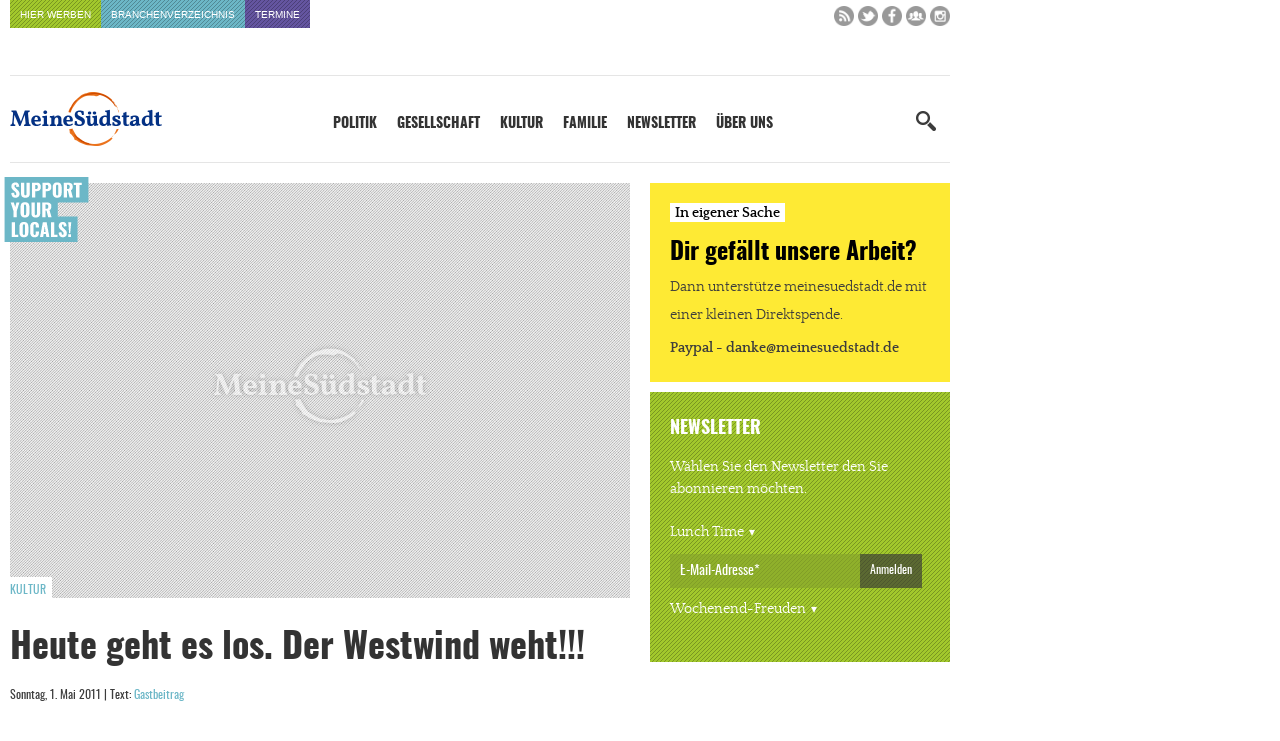

--- FILE ---
content_type: text/html; charset=utf-8
request_url: https://www.google.com/recaptcha/api2/anchor?ar=1&k=6Le0lU0UAAAAAIYMYiOukVCdQe1zj_2n3yw5LuDh&co=aHR0cHM6Ly93d3cubWVpbmVzdWVkc3RhZHQuZGU6NDQz&hl=en&v=PoyoqOPhxBO7pBk68S4YbpHZ&size=normal&anchor-ms=20000&execute-ms=30000&cb=bu6emw3jvu17
body_size: 49339
content:
<!DOCTYPE HTML><html dir="ltr" lang="en"><head><meta http-equiv="Content-Type" content="text/html; charset=UTF-8">
<meta http-equiv="X-UA-Compatible" content="IE=edge">
<title>reCAPTCHA</title>
<style type="text/css">
/* cyrillic-ext */
@font-face {
  font-family: 'Roboto';
  font-style: normal;
  font-weight: 400;
  font-stretch: 100%;
  src: url(//fonts.gstatic.com/s/roboto/v48/KFO7CnqEu92Fr1ME7kSn66aGLdTylUAMa3GUBHMdazTgWw.woff2) format('woff2');
  unicode-range: U+0460-052F, U+1C80-1C8A, U+20B4, U+2DE0-2DFF, U+A640-A69F, U+FE2E-FE2F;
}
/* cyrillic */
@font-face {
  font-family: 'Roboto';
  font-style: normal;
  font-weight: 400;
  font-stretch: 100%;
  src: url(//fonts.gstatic.com/s/roboto/v48/KFO7CnqEu92Fr1ME7kSn66aGLdTylUAMa3iUBHMdazTgWw.woff2) format('woff2');
  unicode-range: U+0301, U+0400-045F, U+0490-0491, U+04B0-04B1, U+2116;
}
/* greek-ext */
@font-face {
  font-family: 'Roboto';
  font-style: normal;
  font-weight: 400;
  font-stretch: 100%;
  src: url(//fonts.gstatic.com/s/roboto/v48/KFO7CnqEu92Fr1ME7kSn66aGLdTylUAMa3CUBHMdazTgWw.woff2) format('woff2');
  unicode-range: U+1F00-1FFF;
}
/* greek */
@font-face {
  font-family: 'Roboto';
  font-style: normal;
  font-weight: 400;
  font-stretch: 100%;
  src: url(//fonts.gstatic.com/s/roboto/v48/KFO7CnqEu92Fr1ME7kSn66aGLdTylUAMa3-UBHMdazTgWw.woff2) format('woff2');
  unicode-range: U+0370-0377, U+037A-037F, U+0384-038A, U+038C, U+038E-03A1, U+03A3-03FF;
}
/* math */
@font-face {
  font-family: 'Roboto';
  font-style: normal;
  font-weight: 400;
  font-stretch: 100%;
  src: url(//fonts.gstatic.com/s/roboto/v48/KFO7CnqEu92Fr1ME7kSn66aGLdTylUAMawCUBHMdazTgWw.woff2) format('woff2');
  unicode-range: U+0302-0303, U+0305, U+0307-0308, U+0310, U+0312, U+0315, U+031A, U+0326-0327, U+032C, U+032F-0330, U+0332-0333, U+0338, U+033A, U+0346, U+034D, U+0391-03A1, U+03A3-03A9, U+03B1-03C9, U+03D1, U+03D5-03D6, U+03F0-03F1, U+03F4-03F5, U+2016-2017, U+2034-2038, U+203C, U+2040, U+2043, U+2047, U+2050, U+2057, U+205F, U+2070-2071, U+2074-208E, U+2090-209C, U+20D0-20DC, U+20E1, U+20E5-20EF, U+2100-2112, U+2114-2115, U+2117-2121, U+2123-214F, U+2190, U+2192, U+2194-21AE, U+21B0-21E5, U+21F1-21F2, U+21F4-2211, U+2213-2214, U+2216-22FF, U+2308-230B, U+2310, U+2319, U+231C-2321, U+2336-237A, U+237C, U+2395, U+239B-23B7, U+23D0, U+23DC-23E1, U+2474-2475, U+25AF, U+25B3, U+25B7, U+25BD, U+25C1, U+25CA, U+25CC, U+25FB, U+266D-266F, U+27C0-27FF, U+2900-2AFF, U+2B0E-2B11, U+2B30-2B4C, U+2BFE, U+3030, U+FF5B, U+FF5D, U+1D400-1D7FF, U+1EE00-1EEFF;
}
/* symbols */
@font-face {
  font-family: 'Roboto';
  font-style: normal;
  font-weight: 400;
  font-stretch: 100%;
  src: url(//fonts.gstatic.com/s/roboto/v48/KFO7CnqEu92Fr1ME7kSn66aGLdTylUAMaxKUBHMdazTgWw.woff2) format('woff2');
  unicode-range: U+0001-000C, U+000E-001F, U+007F-009F, U+20DD-20E0, U+20E2-20E4, U+2150-218F, U+2190, U+2192, U+2194-2199, U+21AF, U+21E6-21F0, U+21F3, U+2218-2219, U+2299, U+22C4-22C6, U+2300-243F, U+2440-244A, U+2460-24FF, U+25A0-27BF, U+2800-28FF, U+2921-2922, U+2981, U+29BF, U+29EB, U+2B00-2BFF, U+4DC0-4DFF, U+FFF9-FFFB, U+10140-1018E, U+10190-1019C, U+101A0, U+101D0-101FD, U+102E0-102FB, U+10E60-10E7E, U+1D2C0-1D2D3, U+1D2E0-1D37F, U+1F000-1F0FF, U+1F100-1F1AD, U+1F1E6-1F1FF, U+1F30D-1F30F, U+1F315, U+1F31C, U+1F31E, U+1F320-1F32C, U+1F336, U+1F378, U+1F37D, U+1F382, U+1F393-1F39F, U+1F3A7-1F3A8, U+1F3AC-1F3AF, U+1F3C2, U+1F3C4-1F3C6, U+1F3CA-1F3CE, U+1F3D4-1F3E0, U+1F3ED, U+1F3F1-1F3F3, U+1F3F5-1F3F7, U+1F408, U+1F415, U+1F41F, U+1F426, U+1F43F, U+1F441-1F442, U+1F444, U+1F446-1F449, U+1F44C-1F44E, U+1F453, U+1F46A, U+1F47D, U+1F4A3, U+1F4B0, U+1F4B3, U+1F4B9, U+1F4BB, U+1F4BF, U+1F4C8-1F4CB, U+1F4D6, U+1F4DA, U+1F4DF, U+1F4E3-1F4E6, U+1F4EA-1F4ED, U+1F4F7, U+1F4F9-1F4FB, U+1F4FD-1F4FE, U+1F503, U+1F507-1F50B, U+1F50D, U+1F512-1F513, U+1F53E-1F54A, U+1F54F-1F5FA, U+1F610, U+1F650-1F67F, U+1F687, U+1F68D, U+1F691, U+1F694, U+1F698, U+1F6AD, U+1F6B2, U+1F6B9-1F6BA, U+1F6BC, U+1F6C6-1F6CF, U+1F6D3-1F6D7, U+1F6E0-1F6EA, U+1F6F0-1F6F3, U+1F6F7-1F6FC, U+1F700-1F7FF, U+1F800-1F80B, U+1F810-1F847, U+1F850-1F859, U+1F860-1F887, U+1F890-1F8AD, U+1F8B0-1F8BB, U+1F8C0-1F8C1, U+1F900-1F90B, U+1F93B, U+1F946, U+1F984, U+1F996, U+1F9E9, U+1FA00-1FA6F, U+1FA70-1FA7C, U+1FA80-1FA89, U+1FA8F-1FAC6, U+1FACE-1FADC, U+1FADF-1FAE9, U+1FAF0-1FAF8, U+1FB00-1FBFF;
}
/* vietnamese */
@font-face {
  font-family: 'Roboto';
  font-style: normal;
  font-weight: 400;
  font-stretch: 100%;
  src: url(//fonts.gstatic.com/s/roboto/v48/KFO7CnqEu92Fr1ME7kSn66aGLdTylUAMa3OUBHMdazTgWw.woff2) format('woff2');
  unicode-range: U+0102-0103, U+0110-0111, U+0128-0129, U+0168-0169, U+01A0-01A1, U+01AF-01B0, U+0300-0301, U+0303-0304, U+0308-0309, U+0323, U+0329, U+1EA0-1EF9, U+20AB;
}
/* latin-ext */
@font-face {
  font-family: 'Roboto';
  font-style: normal;
  font-weight: 400;
  font-stretch: 100%;
  src: url(//fonts.gstatic.com/s/roboto/v48/KFO7CnqEu92Fr1ME7kSn66aGLdTylUAMa3KUBHMdazTgWw.woff2) format('woff2');
  unicode-range: U+0100-02BA, U+02BD-02C5, U+02C7-02CC, U+02CE-02D7, U+02DD-02FF, U+0304, U+0308, U+0329, U+1D00-1DBF, U+1E00-1E9F, U+1EF2-1EFF, U+2020, U+20A0-20AB, U+20AD-20C0, U+2113, U+2C60-2C7F, U+A720-A7FF;
}
/* latin */
@font-face {
  font-family: 'Roboto';
  font-style: normal;
  font-weight: 400;
  font-stretch: 100%;
  src: url(//fonts.gstatic.com/s/roboto/v48/KFO7CnqEu92Fr1ME7kSn66aGLdTylUAMa3yUBHMdazQ.woff2) format('woff2');
  unicode-range: U+0000-00FF, U+0131, U+0152-0153, U+02BB-02BC, U+02C6, U+02DA, U+02DC, U+0304, U+0308, U+0329, U+2000-206F, U+20AC, U+2122, U+2191, U+2193, U+2212, U+2215, U+FEFF, U+FFFD;
}
/* cyrillic-ext */
@font-face {
  font-family: 'Roboto';
  font-style: normal;
  font-weight: 500;
  font-stretch: 100%;
  src: url(//fonts.gstatic.com/s/roboto/v48/KFO7CnqEu92Fr1ME7kSn66aGLdTylUAMa3GUBHMdazTgWw.woff2) format('woff2');
  unicode-range: U+0460-052F, U+1C80-1C8A, U+20B4, U+2DE0-2DFF, U+A640-A69F, U+FE2E-FE2F;
}
/* cyrillic */
@font-face {
  font-family: 'Roboto';
  font-style: normal;
  font-weight: 500;
  font-stretch: 100%;
  src: url(//fonts.gstatic.com/s/roboto/v48/KFO7CnqEu92Fr1ME7kSn66aGLdTylUAMa3iUBHMdazTgWw.woff2) format('woff2');
  unicode-range: U+0301, U+0400-045F, U+0490-0491, U+04B0-04B1, U+2116;
}
/* greek-ext */
@font-face {
  font-family: 'Roboto';
  font-style: normal;
  font-weight: 500;
  font-stretch: 100%;
  src: url(//fonts.gstatic.com/s/roboto/v48/KFO7CnqEu92Fr1ME7kSn66aGLdTylUAMa3CUBHMdazTgWw.woff2) format('woff2');
  unicode-range: U+1F00-1FFF;
}
/* greek */
@font-face {
  font-family: 'Roboto';
  font-style: normal;
  font-weight: 500;
  font-stretch: 100%;
  src: url(//fonts.gstatic.com/s/roboto/v48/KFO7CnqEu92Fr1ME7kSn66aGLdTylUAMa3-UBHMdazTgWw.woff2) format('woff2');
  unicode-range: U+0370-0377, U+037A-037F, U+0384-038A, U+038C, U+038E-03A1, U+03A3-03FF;
}
/* math */
@font-face {
  font-family: 'Roboto';
  font-style: normal;
  font-weight: 500;
  font-stretch: 100%;
  src: url(//fonts.gstatic.com/s/roboto/v48/KFO7CnqEu92Fr1ME7kSn66aGLdTylUAMawCUBHMdazTgWw.woff2) format('woff2');
  unicode-range: U+0302-0303, U+0305, U+0307-0308, U+0310, U+0312, U+0315, U+031A, U+0326-0327, U+032C, U+032F-0330, U+0332-0333, U+0338, U+033A, U+0346, U+034D, U+0391-03A1, U+03A3-03A9, U+03B1-03C9, U+03D1, U+03D5-03D6, U+03F0-03F1, U+03F4-03F5, U+2016-2017, U+2034-2038, U+203C, U+2040, U+2043, U+2047, U+2050, U+2057, U+205F, U+2070-2071, U+2074-208E, U+2090-209C, U+20D0-20DC, U+20E1, U+20E5-20EF, U+2100-2112, U+2114-2115, U+2117-2121, U+2123-214F, U+2190, U+2192, U+2194-21AE, U+21B0-21E5, U+21F1-21F2, U+21F4-2211, U+2213-2214, U+2216-22FF, U+2308-230B, U+2310, U+2319, U+231C-2321, U+2336-237A, U+237C, U+2395, U+239B-23B7, U+23D0, U+23DC-23E1, U+2474-2475, U+25AF, U+25B3, U+25B7, U+25BD, U+25C1, U+25CA, U+25CC, U+25FB, U+266D-266F, U+27C0-27FF, U+2900-2AFF, U+2B0E-2B11, U+2B30-2B4C, U+2BFE, U+3030, U+FF5B, U+FF5D, U+1D400-1D7FF, U+1EE00-1EEFF;
}
/* symbols */
@font-face {
  font-family: 'Roboto';
  font-style: normal;
  font-weight: 500;
  font-stretch: 100%;
  src: url(//fonts.gstatic.com/s/roboto/v48/KFO7CnqEu92Fr1ME7kSn66aGLdTylUAMaxKUBHMdazTgWw.woff2) format('woff2');
  unicode-range: U+0001-000C, U+000E-001F, U+007F-009F, U+20DD-20E0, U+20E2-20E4, U+2150-218F, U+2190, U+2192, U+2194-2199, U+21AF, U+21E6-21F0, U+21F3, U+2218-2219, U+2299, U+22C4-22C6, U+2300-243F, U+2440-244A, U+2460-24FF, U+25A0-27BF, U+2800-28FF, U+2921-2922, U+2981, U+29BF, U+29EB, U+2B00-2BFF, U+4DC0-4DFF, U+FFF9-FFFB, U+10140-1018E, U+10190-1019C, U+101A0, U+101D0-101FD, U+102E0-102FB, U+10E60-10E7E, U+1D2C0-1D2D3, U+1D2E0-1D37F, U+1F000-1F0FF, U+1F100-1F1AD, U+1F1E6-1F1FF, U+1F30D-1F30F, U+1F315, U+1F31C, U+1F31E, U+1F320-1F32C, U+1F336, U+1F378, U+1F37D, U+1F382, U+1F393-1F39F, U+1F3A7-1F3A8, U+1F3AC-1F3AF, U+1F3C2, U+1F3C4-1F3C6, U+1F3CA-1F3CE, U+1F3D4-1F3E0, U+1F3ED, U+1F3F1-1F3F3, U+1F3F5-1F3F7, U+1F408, U+1F415, U+1F41F, U+1F426, U+1F43F, U+1F441-1F442, U+1F444, U+1F446-1F449, U+1F44C-1F44E, U+1F453, U+1F46A, U+1F47D, U+1F4A3, U+1F4B0, U+1F4B3, U+1F4B9, U+1F4BB, U+1F4BF, U+1F4C8-1F4CB, U+1F4D6, U+1F4DA, U+1F4DF, U+1F4E3-1F4E6, U+1F4EA-1F4ED, U+1F4F7, U+1F4F9-1F4FB, U+1F4FD-1F4FE, U+1F503, U+1F507-1F50B, U+1F50D, U+1F512-1F513, U+1F53E-1F54A, U+1F54F-1F5FA, U+1F610, U+1F650-1F67F, U+1F687, U+1F68D, U+1F691, U+1F694, U+1F698, U+1F6AD, U+1F6B2, U+1F6B9-1F6BA, U+1F6BC, U+1F6C6-1F6CF, U+1F6D3-1F6D7, U+1F6E0-1F6EA, U+1F6F0-1F6F3, U+1F6F7-1F6FC, U+1F700-1F7FF, U+1F800-1F80B, U+1F810-1F847, U+1F850-1F859, U+1F860-1F887, U+1F890-1F8AD, U+1F8B0-1F8BB, U+1F8C0-1F8C1, U+1F900-1F90B, U+1F93B, U+1F946, U+1F984, U+1F996, U+1F9E9, U+1FA00-1FA6F, U+1FA70-1FA7C, U+1FA80-1FA89, U+1FA8F-1FAC6, U+1FACE-1FADC, U+1FADF-1FAE9, U+1FAF0-1FAF8, U+1FB00-1FBFF;
}
/* vietnamese */
@font-face {
  font-family: 'Roboto';
  font-style: normal;
  font-weight: 500;
  font-stretch: 100%;
  src: url(//fonts.gstatic.com/s/roboto/v48/KFO7CnqEu92Fr1ME7kSn66aGLdTylUAMa3OUBHMdazTgWw.woff2) format('woff2');
  unicode-range: U+0102-0103, U+0110-0111, U+0128-0129, U+0168-0169, U+01A0-01A1, U+01AF-01B0, U+0300-0301, U+0303-0304, U+0308-0309, U+0323, U+0329, U+1EA0-1EF9, U+20AB;
}
/* latin-ext */
@font-face {
  font-family: 'Roboto';
  font-style: normal;
  font-weight: 500;
  font-stretch: 100%;
  src: url(//fonts.gstatic.com/s/roboto/v48/KFO7CnqEu92Fr1ME7kSn66aGLdTylUAMa3KUBHMdazTgWw.woff2) format('woff2');
  unicode-range: U+0100-02BA, U+02BD-02C5, U+02C7-02CC, U+02CE-02D7, U+02DD-02FF, U+0304, U+0308, U+0329, U+1D00-1DBF, U+1E00-1E9F, U+1EF2-1EFF, U+2020, U+20A0-20AB, U+20AD-20C0, U+2113, U+2C60-2C7F, U+A720-A7FF;
}
/* latin */
@font-face {
  font-family: 'Roboto';
  font-style: normal;
  font-weight: 500;
  font-stretch: 100%;
  src: url(//fonts.gstatic.com/s/roboto/v48/KFO7CnqEu92Fr1ME7kSn66aGLdTylUAMa3yUBHMdazQ.woff2) format('woff2');
  unicode-range: U+0000-00FF, U+0131, U+0152-0153, U+02BB-02BC, U+02C6, U+02DA, U+02DC, U+0304, U+0308, U+0329, U+2000-206F, U+20AC, U+2122, U+2191, U+2193, U+2212, U+2215, U+FEFF, U+FFFD;
}
/* cyrillic-ext */
@font-face {
  font-family: 'Roboto';
  font-style: normal;
  font-weight: 900;
  font-stretch: 100%;
  src: url(//fonts.gstatic.com/s/roboto/v48/KFO7CnqEu92Fr1ME7kSn66aGLdTylUAMa3GUBHMdazTgWw.woff2) format('woff2');
  unicode-range: U+0460-052F, U+1C80-1C8A, U+20B4, U+2DE0-2DFF, U+A640-A69F, U+FE2E-FE2F;
}
/* cyrillic */
@font-face {
  font-family: 'Roboto';
  font-style: normal;
  font-weight: 900;
  font-stretch: 100%;
  src: url(//fonts.gstatic.com/s/roboto/v48/KFO7CnqEu92Fr1ME7kSn66aGLdTylUAMa3iUBHMdazTgWw.woff2) format('woff2');
  unicode-range: U+0301, U+0400-045F, U+0490-0491, U+04B0-04B1, U+2116;
}
/* greek-ext */
@font-face {
  font-family: 'Roboto';
  font-style: normal;
  font-weight: 900;
  font-stretch: 100%;
  src: url(//fonts.gstatic.com/s/roboto/v48/KFO7CnqEu92Fr1ME7kSn66aGLdTylUAMa3CUBHMdazTgWw.woff2) format('woff2');
  unicode-range: U+1F00-1FFF;
}
/* greek */
@font-face {
  font-family: 'Roboto';
  font-style: normal;
  font-weight: 900;
  font-stretch: 100%;
  src: url(//fonts.gstatic.com/s/roboto/v48/KFO7CnqEu92Fr1ME7kSn66aGLdTylUAMa3-UBHMdazTgWw.woff2) format('woff2');
  unicode-range: U+0370-0377, U+037A-037F, U+0384-038A, U+038C, U+038E-03A1, U+03A3-03FF;
}
/* math */
@font-face {
  font-family: 'Roboto';
  font-style: normal;
  font-weight: 900;
  font-stretch: 100%;
  src: url(//fonts.gstatic.com/s/roboto/v48/KFO7CnqEu92Fr1ME7kSn66aGLdTylUAMawCUBHMdazTgWw.woff2) format('woff2');
  unicode-range: U+0302-0303, U+0305, U+0307-0308, U+0310, U+0312, U+0315, U+031A, U+0326-0327, U+032C, U+032F-0330, U+0332-0333, U+0338, U+033A, U+0346, U+034D, U+0391-03A1, U+03A3-03A9, U+03B1-03C9, U+03D1, U+03D5-03D6, U+03F0-03F1, U+03F4-03F5, U+2016-2017, U+2034-2038, U+203C, U+2040, U+2043, U+2047, U+2050, U+2057, U+205F, U+2070-2071, U+2074-208E, U+2090-209C, U+20D0-20DC, U+20E1, U+20E5-20EF, U+2100-2112, U+2114-2115, U+2117-2121, U+2123-214F, U+2190, U+2192, U+2194-21AE, U+21B0-21E5, U+21F1-21F2, U+21F4-2211, U+2213-2214, U+2216-22FF, U+2308-230B, U+2310, U+2319, U+231C-2321, U+2336-237A, U+237C, U+2395, U+239B-23B7, U+23D0, U+23DC-23E1, U+2474-2475, U+25AF, U+25B3, U+25B7, U+25BD, U+25C1, U+25CA, U+25CC, U+25FB, U+266D-266F, U+27C0-27FF, U+2900-2AFF, U+2B0E-2B11, U+2B30-2B4C, U+2BFE, U+3030, U+FF5B, U+FF5D, U+1D400-1D7FF, U+1EE00-1EEFF;
}
/* symbols */
@font-face {
  font-family: 'Roboto';
  font-style: normal;
  font-weight: 900;
  font-stretch: 100%;
  src: url(//fonts.gstatic.com/s/roboto/v48/KFO7CnqEu92Fr1ME7kSn66aGLdTylUAMaxKUBHMdazTgWw.woff2) format('woff2');
  unicode-range: U+0001-000C, U+000E-001F, U+007F-009F, U+20DD-20E0, U+20E2-20E4, U+2150-218F, U+2190, U+2192, U+2194-2199, U+21AF, U+21E6-21F0, U+21F3, U+2218-2219, U+2299, U+22C4-22C6, U+2300-243F, U+2440-244A, U+2460-24FF, U+25A0-27BF, U+2800-28FF, U+2921-2922, U+2981, U+29BF, U+29EB, U+2B00-2BFF, U+4DC0-4DFF, U+FFF9-FFFB, U+10140-1018E, U+10190-1019C, U+101A0, U+101D0-101FD, U+102E0-102FB, U+10E60-10E7E, U+1D2C0-1D2D3, U+1D2E0-1D37F, U+1F000-1F0FF, U+1F100-1F1AD, U+1F1E6-1F1FF, U+1F30D-1F30F, U+1F315, U+1F31C, U+1F31E, U+1F320-1F32C, U+1F336, U+1F378, U+1F37D, U+1F382, U+1F393-1F39F, U+1F3A7-1F3A8, U+1F3AC-1F3AF, U+1F3C2, U+1F3C4-1F3C6, U+1F3CA-1F3CE, U+1F3D4-1F3E0, U+1F3ED, U+1F3F1-1F3F3, U+1F3F5-1F3F7, U+1F408, U+1F415, U+1F41F, U+1F426, U+1F43F, U+1F441-1F442, U+1F444, U+1F446-1F449, U+1F44C-1F44E, U+1F453, U+1F46A, U+1F47D, U+1F4A3, U+1F4B0, U+1F4B3, U+1F4B9, U+1F4BB, U+1F4BF, U+1F4C8-1F4CB, U+1F4D6, U+1F4DA, U+1F4DF, U+1F4E3-1F4E6, U+1F4EA-1F4ED, U+1F4F7, U+1F4F9-1F4FB, U+1F4FD-1F4FE, U+1F503, U+1F507-1F50B, U+1F50D, U+1F512-1F513, U+1F53E-1F54A, U+1F54F-1F5FA, U+1F610, U+1F650-1F67F, U+1F687, U+1F68D, U+1F691, U+1F694, U+1F698, U+1F6AD, U+1F6B2, U+1F6B9-1F6BA, U+1F6BC, U+1F6C6-1F6CF, U+1F6D3-1F6D7, U+1F6E0-1F6EA, U+1F6F0-1F6F3, U+1F6F7-1F6FC, U+1F700-1F7FF, U+1F800-1F80B, U+1F810-1F847, U+1F850-1F859, U+1F860-1F887, U+1F890-1F8AD, U+1F8B0-1F8BB, U+1F8C0-1F8C1, U+1F900-1F90B, U+1F93B, U+1F946, U+1F984, U+1F996, U+1F9E9, U+1FA00-1FA6F, U+1FA70-1FA7C, U+1FA80-1FA89, U+1FA8F-1FAC6, U+1FACE-1FADC, U+1FADF-1FAE9, U+1FAF0-1FAF8, U+1FB00-1FBFF;
}
/* vietnamese */
@font-face {
  font-family: 'Roboto';
  font-style: normal;
  font-weight: 900;
  font-stretch: 100%;
  src: url(//fonts.gstatic.com/s/roboto/v48/KFO7CnqEu92Fr1ME7kSn66aGLdTylUAMa3OUBHMdazTgWw.woff2) format('woff2');
  unicode-range: U+0102-0103, U+0110-0111, U+0128-0129, U+0168-0169, U+01A0-01A1, U+01AF-01B0, U+0300-0301, U+0303-0304, U+0308-0309, U+0323, U+0329, U+1EA0-1EF9, U+20AB;
}
/* latin-ext */
@font-face {
  font-family: 'Roboto';
  font-style: normal;
  font-weight: 900;
  font-stretch: 100%;
  src: url(//fonts.gstatic.com/s/roboto/v48/KFO7CnqEu92Fr1ME7kSn66aGLdTylUAMa3KUBHMdazTgWw.woff2) format('woff2');
  unicode-range: U+0100-02BA, U+02BD-02C5, U+02C7-02CC, U+02CE-02D7, U+02DD-02FF, U+0304, U+0308, U+0329, U+1D00-1DBF, U+1E00-1E9F, U+1EF2-1EFF, U+2020, U+20A0-20AB, U+20AD-20C0, U+2113, U+2C60-2C7F, U+A720-A7FF;
}
/* latin */
@font-face {
  font-family: 'Roboto';
  font-style: normal;
  font-weight: 900;
  font-stretch: 100%;
  src: url(//fonts.gstatic.com/s/roboto/v48/KFO7CnqEu92Fr1ME7kSn66aGLdTylUAMa3yUBHMdazQ.woff2) format('woff2');
  unicode-range: U+0000-00FF, U+0131, U+0152-0153, U+02BB-02BC, U+02C6, U+02DA, U+02DC, U+0304, U+0308, U+0329, U+2000-206F, U+20AC, U+2122, U+2191, U+2193, U+2212, U+2215, U+FEFF, U+FFFD;
}

</style>
<link rel="stylesheet" type="text/css" href="https://www.gstatic.com/recaptcha/releases/PoyoqOPhxBO7pBk68S4YbpHZ/styles__ltr.css">
<script nonce="q8wcY4LR51P1DquGgjVuJQ" type="text/javascript">window['__recaptcha_api'] = 'https://www.google.com/recaptcha/api2/';</script>
<script type="text/javascript" src="https://www.gstatic.com/recaptcha/releases/PoyoqOPhxBO7pBk68S4YbpHZ/recaptcha__en.js" nonce="q8wcY4LR51P1DquGgjVuJQ">
      
    </script></head>
<body><div id="rc-anchor-alert" class="rc-anchor-alert"></div>
<input type="hidden" id="recaptcha-token" value="[base64]">
<script type="text/javascript" nonce="q8wcY4LR51P1DquGgjVuJQ">
      recaptcha.anchor.Main.init("[\x22ainput\x22,[\x22bgdata\x22,\x22\x22,\[base64]/[base64]/MjU1Ong/[base64]/[base64]/[base64]/[base64]/[base64]/[base64]/[base64]/[base64]/[base64]/[base64]/[base64]/[base64]/[base64]/[base64]/[base64]\\u003d\x22,\[base64]\x22,\x22YsOzwq1Ef3ZHw7tVIXLDoMOfw47Do8OZCnDCgDbDuFTChsOowp4WUCHDp8Oxw6xXw5HDjV4oDsKzw7EaHg3DsnJLwrHCo8OLH8KMVcKVw7k1U8Ogw4XDucOkw7JSfMKPw4DDrzx4TMK+wq7Cil7CocKkSXNEacOBIsKcw5VrCsKEwr4zUUIWw6sjwo8Pw5/ChTjDmMKHOHocwpUTw7kRwpgRw51LJsKkacKgVcORwrAww4o3wonDun96wr9fw6nCuC3CkiYLZxV+w4tEMMKVwrDCisO0wo7DrsKEw7snwoxdw6Zuw4Eaw7bCkFTCrMKuNsK+Q2d/e8KVwrJ/T8OBFhpWWMO2cQvCtBIUwq9tdMK9JFrChTfCosKGD8O/w6/DlXjDqiHDoClnOsOJw7LCnUlTfEPCkMKJJsK7w68Qw5Fhw7HCvsKODnQUJ3l6D8KIRsOSHsOoV8OydSN/AgxQwpkLDcKEfcKHYsOUwovDl8Ohw5U0wqvCgDwiw4gPw5vCjcKKbsKJDE83wrzCpRQ6e1FMbDYgw4tmesO3w4HDoSnDhFnCgEE4IcOlNcKRw6nDmMKNRh7DvsKEQnXDv8O7BMOHMCAvN8OtwrTDssK9wp3CimDDv8OcA8KXw6rDgcKNf8KMPsKow7VeKW0Gw4DCo0/[base64]/wpTCv0UAw6tNccOSwpwKwqA0WR11wpYdJQkfAxfCisO1w5AUw6/CjlRbBsK6acK6wpNVDifCqSYMw4krBcOnwpNHBE/DtcOlwoEucGArwrvCpmwpB1gtwqBqWsKnS8OcDlZFSMOCHTzDjELCoSckEw5FW8OEw7zCtUdOw7Y4CmwQwr13RlHCvAXCvcOedFFqUsOQDcOwwoMiwqbCgsKuZGBAw5LCnFxTwoMdKMOkdgwwTjI6UcKSw6/DhcO3wr/[base64]/CvUduF2IzMMKwd8K0wrHCnEgQCjzCmMKHw63DggfDlMKgwpnCqxx+w6BsUsOzJxJ7fcOAXsOSw4LCjj7CjmI9AkPCocK8InlXClNIw57DhsOMC8OGwpQ9woUULkVPSMOXbcKGw5TDksK/[base64]/ClsObwo9ywofDlyjDpUvDp1EOw67CojHCqyRCCcKpSsO7w7wOw5jDnMOoE8K0DAIuf8K+w4fCq8Opw5TDv8OCw5bCicKyZsKNYRTDk1bDm8Oiw6/[base64]/[base64]/DgHHDqilEw6DDgmDDtnjCtMObw4PCiww8Vl/DlcOxwpFQwptYDMK0DGbCl8KrwpHDgxknK3HDtsOGw75fA3TCl8OIwp9/w43DosO9X3RXVMKVw6tdworDncO0d8KCw5PCrMK3w6ViZFNDwrDCsTLCqsK2wqLChcKlHsOtwofCmxlPw7bCtlYQwr3Ck1wSwoMowqvDo1Inwpwow4XCo8OjdRPDuGjCuwPCkAEEw4DDnGHDsDrDgGPCgcKfw6DCj38fXsOrwp/DoAlgwpXDqjDCjBjDmMOoT8KUZ1zCrMODw4fDv0jDjTEVwplJwr7DpcKdGMKhd8OzTcOtwp1yw5Q6wqIXwqYUw4LDu2jDu8KMwoLDk8KOw6zDtMOxw5VhBCXDimhZw4gsD8OWwopbX8OVYh1mw6Q3wpB4w7/DoV7DghHDn03DtHM/BwB3LcKNfBfCrsOiwqR5csOODMOKw7jDjzrCs8Oge8OJw5wrwqA0PQkgw4EWwrMrZcOnVMONV0tVwo/DssOLwr7CpcOJCMOww7jDqcOiAsKRIlbDsgvDnwvDu3XDscO7wqDDl8OUw4/CiCFAJwx2VcKUw5fCgCx/wqBISinDtALDuMOnwo3ClDfDvWHCncKuw5LDt8KHw5LDqyUFUMOgQMOsHDbCixrDomLDq8OwRjrDryxJwr9bw7vCo8KtAglewqccw6jCmXjCmWPDtA3DhsOEXRjCpTUzOVx4w4FMw6fCq8OUUBEJw4AZZXwqf083JjvCpMKOw6zDsHbDg1pMPz9hwq3DsUnDnx/DksK1AATDkMKpM0bCqMKSaW4NC2tePFhaP2DDsTt6wothwopWCcOmWsOCwoLDoU1yaMOVRGTCkcKYwqbCsMOOwqbDo8Oaw7jDs1/Dk8KkNcKTwrcUw5bCj2vDnVzDq0wbw5JFUsKlM3rDmMKnw6lKW8O4NUHCu1M1w7nDqsKfSsKuwpkxPcOnwrhEYcOBw6gnGMKHPcK4fwRpwqrDjAvDqMOCBMKuwrXCrsOYwrdvw5/[base64]/YcOcw7zCp8OCAcKGwqo4ciLDkxoEw5PDl2fDncOaacKZA1ppwrjCoQI+wqg9YMKFGHbDgcKqw5MjwqnCrcK6WMOTw4caEsK5CcOqw6U7w4RGw6vCgcK6wqQHw4TCqsKGwrPDrcKLHcOJw4QhTBVuTMK7DFfClmzCpRDDj8KiP34JwqVFw5kmw5/[base64]/CsWp+FcKEw78ZLsOGwoNswoViY2Yowq7CqsOewocoWcOWw7rDijEDZsKxw60GB8Kawod5PsO5wpfCtmPCvsOgbMOfdEfCsQNKw6vCiHvCr3w0w4wnUSJsaBlDw5hTUzp3w6DCnixTMcO6UsK5DxhfGTTDkMKewqRmwrTDuW4+wqDDthFpUsK/VMKmZ0zCnjDDncKdDMOYwr/Du8ObXMK9FcKoaBMAwrAvw6XClQkSccOiwohvwpvClcKBSQzDr8Ohwp9EA3/CtCJ/wqjDuk/[base64]/CisKjASbCnMKJwrYLwrwFw6jClmYnw7c7aQtrw6zCvUMnEloEw7/[base64]/DgT0Kw4DDoCvCuRTCj8Olw4A9HCwEw5RDOcK/[base64]/[base64]/AcOFEsK1woFmXsKWwpQxwrkcRsOEw40lGBLDpcOQwpYGwoIER8KeA8OewrXCiMO2XAhBaSHCrQnCuCnDl8KYS8Oiwp7Dr8KFGgsjJBDCklpWCCNdMcKew5towrs4UDMBOcORwqQ/WcOiwoh0QMOkw4c4w7fCg37CmwVTJcKUwozCpMOgw7PDp8O4w6jDgcKZw5vCh8KHw6oVw45hIMKTZ8KIw7Uaw6rCtg8KIRQpdsOKHxYrP8KBBX3DrQZCC00Wwp7DgsK8w5zCicO4NMOOVsOfJlxNwpYlw6vDnQ8lQ8OeDlnDqC7Dn8K0MT/DuMOXPsOIIRlbKsOHG8O9AETDsyl4wpMzwosiS8Okw7/Cn8KYw57CvMOBw4s3woNnw5rCpk3Ck8OZwr3CrRPCuMOOwpgLe8KyNjDCiMOyEcKfacOOwojCrS/CjMKeLsKWGWQGw6/DkcKyw4scJsKyw77Coh7DusKjEcKgw6pSw53CpMOawqLCsQscw4t7w57Dn8OmZ8Kxw5rDv8KIdsOzDlRhw6hPwr1Jwp/DqWfCqcOCBG5Lw5bDmcO5TzgmwpPCkcK6w4B5woTDj8Odwp/DhChEKArCvhImwo/[base64]/Co8KQw5DDscKSw4HCjCMNC8ONGSnDqBADw6vDhMOaQMOlwp7DpijDqcKywq08NcK1wrXDkcOkaT0KVsKKw7zCpGoGZh5cw5LDgsK1w5YWexPCh8Kbw7/CosKQwozCh3Uow4Now7zDv0/DqMOqTG9POUkTwrhmO8K7woh8ZnDDvcKxwqrDs1ADPcKEI8KNw5V5w6MtKcONEUzDqC8Nc8OgwotGw4NZcSB/wpEcMlXCqGrChMKEw5NUT8KUcBbCuMO1w4HCl1jCvMOWwoXDusKsY8OmfmzDtcKlwqXCmQk5d0bDkm7DhjbDjMK5cUJ0UcKPJ8OQN2h5IzEtw7JgZhXCtXl/GGVIIMOTeCrClMOBwq/DrSoFFcOlRzzCgQnDtMKoL0IHwp9lG1TCmV01w5HDvBfDqcKOdy/ClMO5wpkZPMKrWMOeWEnDkzsgw57CmR/Cs8K1wq7Ck8K2I29ZwrJrw4EOLcKiLcO9wrbCo3gdw7rDij9Xw7zDvVzCgHN6wpQbS8O9SMO0wog/NlPDuAwDBsK3KEbCrMKzw4Rkwrpiw6J9wqbDgMOGwpfCvwXDm39iHcORSzxuWFHDoUJmwrrCiSrCkcOAEzt/[base64]/ChFfChHY3TMKDw795w7MbCEtYwpwOwoDDjsKOw6fDlWpeQsKvwprCkit2wrzDhcObbcKNUmXCrwPDqAXCkcOWS1nDvMKvfcOlw6AYYAQ2Nz/CusOhGSjDuhsQGhlmLWnCqUrDncKhG8O9PMOSC3rDvRPCjTjDswhtwo0FfMOlX8O+wpnCllQ0SWnCg8KuZgVWwrVVwqQLwqgbajVzw68/Mw/CpHPCrEAJwqHCuMKTwpRmw7HDtsOZOnorYsKyd8OmwoNNTMOgw4FhCmcxw6/ChDcadsKJBsKJOMOhwqk0UcKWwo/CuSsENh0ufMKmIMOIw6ZTKxLDkw8FdsOrw6DDkHPCixJHwqnDrQzCucKfw6XDpBEsXn8KE8OZwqYKScKKwq7Cq8K7wpjDlAV8w5hpa2VxHsO9w6PCtXYAdsKwwrjCkU1mAj/Cnxs8f8OSVMKESgHDhMOGccKQwoIewofDizbCllFABVgfCSDDusOVTUHDvcKdJ8KfMjlKNcKAw4xwQMKUw7FJw7PCgz7CgMKcamXDhB3Ds17DoMKow4EpbsKHwqfDqMOVNcObw7fCj8OAwrRFwqrDucOtMm06w5PCiGIZZ1LCssOEOcO/GSwie8KhS8KSS1Aww6IRNWzClDPDm1HCmMKdM8KEC8Kzw6A7eEJHw6lBDcOMNxFicSzCgcOkw4IVCmh9wrhGwpjDsgLDrsOyw7bCpE0YCTQ4clMdw5Yvwp1Lw4UhMcOLRsKMXMKaWXYsKC/CrVRAe8O0bzkCwrLCqydGwq/[base64]/w67DuMKMSWzDo1EiZMKtEgjDvMOjw4wMw7ZcPxkAQsO+D8K1w7/[base64]/[base64]/G8OLZ3bDm3RGBU1tw7hEJ8KTY1PDslfCp1F6WjDDm8Kaw7RudSrChFHDlErClsOnIMK/XsO1woBjOcKaZ8KWw4EvwrnCkBtewqhYR8OhwoXCm8O2WcOyP8OHSQnCuMK/Q8Oyw5VDw4tSJUsed8KSwqfDvXzDqUTDthXDi8OawqEvwqp4w5rDsl9QLl0Rw5ZEdXLCgyIEaCnCqxXCikRHAlopHlfCncOSOsOZSsOTw4DCsA7DmMKhBMOIw41XfsOdbl3CpMKsEWt9P8OnJEzDnsOUdhDCqsK5w5rDpcOzC8KhGcKIank7PzrDhsKDADHCuMKbw6/CuMO+eiDCgR1IVsKVPx/CicOnw6RzcsOKw6k/KMKnKMOvw4bDqsOkw7PCnMK7w6ALdcKWwqRhM3Uzw4fCssO3YE9zUgh6wpI4wrtqTMKle8K/w5onIsKCwrQ8w7hnw5XCtkkuw4BMw4s9BHIzwozCoFlPSsKiw6dVw4Eew4ZTcsOCw6/[base64]/[base64]/CjBR3wr7CtsK0NMKYw4xKw5h2YcKRw7p4GEvCmMO6w7JjY8K5TDXCj8OzChJyKiU7QGLDp2hvIFXCqsKVBFYqcMOxWsKKw5zCj3bDksOow44AwojDhA/[base64]/[base64]/[base64]/[base64]/DknBmwp0mf1HDjsOzw7/ChEnCrcOww71LwrALSnHDl3Q9bnXCuF/CkcK8IMOfAsKzwpzCl8O8wrlQEMO4wp9OSxLDpcKCHjDCpXtiIkHDhMO8w4LDqcKXwpd+wprCvMKpw7JQw6lxwrcew53Cli5Fw6kQw5UVw5Y/[base64]/Cp20jwoPCkkjCk8K3w4NNwr7DshoRRcOcGsKyw63Dv8OpdArDr3Jpw4rDpsOSw61Uwp/Dh3PDksOzVA89cQQ6VWg3VcOkwovCgnkENcO0w48xXcOHZnHClsOiw5vCtsKWwoJOOCF5SyVsdBZgC8O4wocFIj/[base64]/[base64]/DrHDDq8KfwpFLwrHDvsKzC0rDoTTClcKFHirCm3TDtcKzw7FAS8K0NnQUw5HCplzDkQ7Dg8KuSsO+wqnCpSAYRknCtQ/Dh2TCrDcJZhLCs8Otwosrw47Cv8K+eUjDojMaOTPDqsKjwp3DqW7Dv8OaBgLDksOCHyMVw4VVwovDicKcaR3Co8OpLTJeYcKlMSHDtTfDj8K7Ok3Ctx80IsOVwonCl8KjMMOqw7zCs0JvwqBtwpFHHSPDjMOBCMKlwq9/[base64]/Cmk3CtsKEKwzCo8Kcw6ZLwqrCrijCtsO4AcOfwpg2CWc6wqHCuxIVZTHCkV8ZciZNw5Mbw6XCgsOEw6cCTyYXN2oGw4vDkx3CqGRuaMKKJAnCmsOHalXCuSrDpsKrUzhIe8KDw4XDu0otw5TDgcO4XsOxw5TDr8OKw4ZAw4XDj8KtYzPCvWZ/wrTDt8KZwpMXcSTDp8KEYMK/w5U5EcOew4/CqcOTw6jChcOoNMO8woDDo8KvbSwZZ0htHHcEwoMUS1pJOHEmIMK9LMOmZiXDj8O5IxESw4XDgDjCkMKnRsODIsOBwoHCjWE3b39Pw5pkFcKOw58kOcOHw4XDvWXCnBNDw5HDumRnw7FQNF1lw4zCh8OYFH/Dk8KvC8OhccKffsOBw7/CrWTDlsKbL8OgNgDDhX/ChcOow4LCog05dsO8w5kpBU0QZxbClTMMMcKZwr8FwrkcPEjDk3zDol8/[base64]/DpsOPXALCkGbDlMKyZGxtw5dZwo1Fw6I5w5PDkyMhw6QoF8Oww4YywrXDui1QYcKOwp/[base64]/[base64]/[base64]/[base64]/CsUXDlcOEwodwLinCusKEeFHDuEUtRE7CtMKwCcK3X8Ovw7dXAMK+w7ZuWWVXKjTCi18IRyZrw71bVFIfVB8fG3k3w7Ujw7ATwqw/wrLCsxtAwpUQw71RHMOWw70WUcKpasO5w4Bsw75/Y1hvwo5qSsKow6xgwr/DunF5w4dIe8OrdBl+w4PCu8OOF8KGwqQINVlYPcKpblfDlzAgw6jDjsOzam/CuAXDpMOdEMK1C8KUbsOGw5vCmEg/[base64]/Dpx3DmFxleD49wqrCgMOdw6MSE38wYUXCny8wZsOswp0iwofDr8KOw7PDtMO3w5Ycw4gZCcO1wpAQw4pEIcOJwpnCh3fCj8OGw7zDgMO6OsK4WcOQwpN7AMOIecOISCbDl8K7w7rDhznCscKewq8cwr7CpMK2wpnCsXQowqrDgsOaOsOebcOZHMOyF8OUw65Rwr/CpMOMw5LCrcOaw5nDosOlc8K+w7Mtw4svNcKTw7Acw5/Doyw6a14hw79bwpVSDTZ3QMOawqHCg8K5wqjChC/DhwkhKcObJ8ODTsOzw7XCo8OTShHDmGxTCAnDlsOECsOaLEgEb8OSO1TDmsO/C8KywpLCq8OtOcKkw4TDp3jDpivCqQHCiMKIw4rDsMKQNWg0LX9UPzDCl8OFw6fCjMKGwqjDqcO7SsKyCxk2GH8ew4o9X8OjHR/DicObwoRww7HCp2UYwoPCi8KswpfDjg/DisO+w4vDjcOCwrhSwqdlLMKNwrLDi8KmIcODL8Otw7HCksOgJ0/ChBHDrkvCnMO1w6JzKG9sI8OFwoQbIMKGwrLDssOKTDLDucKRccOAwqXCusKyTcKgHxopcQrCrcOHb8Krf0J9w5/CoQUEIsObDg0MwrfDgcOVRVPCqsKfw7ZTG8K9bMONwohtw7xPQ8OMw6E/[base64]/DvktkwqDDi8OWYcKHUcO1Z8OwPjzCn3PDtMKRH8OXBBA7wqxZwqrCr2jDtkI7JsKMS3nCgQ5cwrwiLBvDgifCrQjDkj7Di8Kfw5bDr8Ofw5PCrAzDq1vDssOhwpFBFMKww5UXw7nClUwWwplyGWvDm2DDjsOUwq8zPTvCpQnDhsOHVxXDiGhaDwEkw40kGcKZw6/CisOtfcKgBwoHakIUw4Vrw4LCs8ONHnRSR8Kew6Mbw4N0YE0bNVbDscKTb1MfbVnDucOnw57DukbCp8OkJDZuLzTDmcOrAxnCucORw67DnBnDrigmJMKow5dtw77DpCA9woHDulFxA8OPw7taw4dtw4N8J8KdQsKmLsK/esO+woo4wrshw6EPXcOdGMOCD8Kew7rDiMOzwobDgAIKwr7DqBweOcOCb8KFTcKKXsONMRQpBsOqw6LDjsOzw43ChMKZZX95fMKWf25ZwqbCvMKNwoDCmsK+IcOuEgxaaFUyWVMBZMOia8OKwozCosOSw7tUw5zDrcK6w6tKYsOTScOscMOVw6Unw4HClsO/worDoMO/wo8IOkvCv1XCm8ObZ1zCmMKkw63DoRPDjW/Cl8KGwq13esOxf8OZw7fCnyzDszQ+woHCn8KzScO3w7zDnMKHw6F2NsOYw7jDm8OCC8KGwphKasKsfCPDo8K5wonCtRwFw53DhMKRZFnDn2bDvcKVw681w5k6HsOQw5BeWMO+fBnCoMKGBgnCmjjDgiVvTMOZZGfDu1bCtRfDmnjCkyPDlDkGVcKDZMKiwq/DvsK3wrvDog3Dq2XCgnTDhcK9w60IbxjDhRLDnxPCsMKLRcO9w6dkw5gIdsKtL2ltw4ZwaHZswrHCvMOKD8KhGizDgjbCr8OFwoXDjiNiwrvDoivDgGQoPCDDjnU8UDLDmsONVsOxw6oUwogdw5oNSwlfAkHCgcKVw6HClHpbwr7Cih/[base64]/DgcOxL8Kzw4LCu8OvwrA4w7AWL8KTw5sswrIjOUhYXW5bLcKoT2zDl8K+ccOeScKfw4oHw7AufAMsPcOgwo3DknweJ8KfwqbCpsOCwr7DtD48wqjChkpmwogPw7F3w5/DocOzwq8NdMOqPlNNdxfChn01w4xFFXpqw4LCi8Kgw5HCsk4Zw6zDmMOWAT/Ch8O0w53DmcOmw63CmWjDpsKLdsOrCMO/wrrCo8K4w4LCl8KPworCiMK/[base64]/DtsONO1JwMcK+V2orw6pxw7xYw4AtS8K+OVXCs8Kvw55ORsKHRAhnwqsKwrXCr1ltZsO6KRHCmcOePAXCj8KTIl1uw6JSw4gEIMKsw77CqMK0B8OnXHQ2wrbDv8KCw5YjFMOXw4wHw5DCsxNXWcKARSTDl8KyVjTDqDTCsnrCsMKfwoHCi8KLHiDCrsO9CiM7wq9/L35LwqQBbmvChwfDoSRyLMOwAcOTw4zDvxTCqsO3w7nCknDDl13DikvCk8KXw54zw4o0Ax4pA8KUwpXCtwrCoMOWw5jDszlKPFBVUjbDpE9Qw4LDljM9woRiLgfDm8Kmw6vChsOQaWDDuwvCssKtTcOpG0d3w7nCt8O7w5/CgjUMXsKoIMOcw4bCkU7CiGbDmyvCjWHCpgNFU8KwP0YlCVMLw4laa8OzwrQ8U8KeMDAGUDHDiB7CicOhNA/CqFcGZsKYdnTCsMOkdljDt8OyEsOJMl0rw6XDgsKgfXXCnMOObGXDsWohwrplw7wwwoIEwrBwwpk9VC/Dn1HDucKQNBkLY0LCtsKqw6o+KVzDrsOuUDzDqi7Dn8K7cMKOAcKPW8OPw4dyw7jDtj3Cjk/[base64]/Dp8KfwrY/[base64]/Q8OIdcKMF8Olw7wnwpM6woXCmsO+w60cODbCgMKRw5UOIG3DusOzwrDCl8Otw6RqwrpSBlHDpAjCjB7CisOAwo/CriQvTcKXwr/[base64]/JGfClyLDrcKtw6p8wp9eXANHw4QSw4rCgC/Cizs0G8OCClUfwr0TZsKpEMO3w6/CqQ1QwpVtw6/CgVbCvkfDhMOFanPDuCbCpXdiw6gLayjDqsKzwo0zUsOtw5/Dl1DCnFLCnxNbW8OIfsONSsOLQQJ3GHViwpYGwrXCuyIDGsKLwrHDgMOqwrAMScOCEcKuw6k0w7slCMODwoDCnBXDgRjCtsOaLivCksKOV8KXwr/CqWA0L3XDuATCssOOw5FQE8O5FMOlwptBw4J1a3TCpcOcCcKaaC94w7rCpH5Xw7s+cGbCgx5Qwrp+wqlZw5YSahjCtDPCp8OXwqPCvsOPw4LCo1/DlcOVw45Sw4lCw7YqZcKQTMOiRMOFUA3ChMKSw5DDoifClMKuwodqw6TCrG3CgcK6w7rDsMO4wqLCoMO5fMK8AcOzX3wAwrINw5B0JF3CqVPCgkfCg8ORw4IiQMOcVmw2w5cGDcOjKAhAw6TCisKFw7vCsMKTw4E1b8OMwpPDqQzDoMO/[base64]/[base64]/DhjHDnMOWSsKIwqTCh8OrNsOwGj/DknUxIcKxHELDtMK2XsKCFsKFw4rCg8KXwolQwpnCoVDCvTF2YytofVjDrVzDvsOYe8OUw6fCrsKcwrrCk8O+wrdee3oPEjQobnkmf8O0wqjCnxPDoQ0iwrVLw4LDncO1w5xDw73Cl8KlKgBKw7woMsOSXj/DpsOjI8K2Ymxtw7fDmizDh8KgVWhlFMKVw7XDqxRVwpTCpMOxw5hNw5nCvF9aNsKzUMOeHkfDosKXdlB3woIeWMOXD1bDu39Uwr49wrE8wr5ZXVzCkTfCiWnCsg/DslDDssOXJiZzcxs8wpzDvn0Xw5PCnsOYwqAYwo/Du8KlWG4CwqhAwohfWMKtCH3Clm3DvMKjaHdkAlDDrsKHYj7CkkgZw6cBw58VACkdMFzClsKMUkDCk8KdZ8K2Q8O7wo1PUcKxVFQzw43Dq3zDsjoaw5k/UQAZw6lqw5vDunPDr2wgAlIow5nDqcOTwrI4wpU9bMKswocAw4/Cm8OKw5TChTPDosOpw7jChm0PNCbCksOcw6FjbcO7w7tzwrzClAJlw4YKZVZ4LcOlwrFSwo3Ct8KYw7FCacKDBcOYaMOtEnFbw6kVw6nDi8Okw7bCoV/CrBxDYiQYw53ClFs1wrtIEcKnwohwHcOSHURDOQ52d8KywrXDlwNUKsOKwpUiZcKNGsKCwoHChnAVw5HCscKbw5Nuw5coZsOHworCmzPCvsKOwp/DssOqWMOYci7DhS3Crj7DlMKjwrHCpsO4woNuwpoywrbDn0rCp8K0wobCo0zDvsKMBEYgwrsLw59ndcKcwrg2cMKJwrPDunPCgyTDqG07wpBzwr7Djk3DtsKIcMOQwpnCpcKjw4MuG0PDpw9awrJUwpBRwr1tw7hXCsKrET3Cl8OOwoPCkMKEUCJrwqlMYB8Dw5DDrF/[base64]/Cj8KXUsKqwqfCmMOFw7zDn0A8w598wqnCm8OaI8KqwojDqwYCAy9ZaMK/w758ZhpzwqNXZ8OIw6TDocOyRCnDl8ONBcOJRcK+REMIw5/DtMKAdF/DlsKULHvCjcOgWcK/wqIZS2XCr8Kmwo7DrsO+WcKQw6Ecw4hPDhQgCF9Qw67CgMOOWwFcGsO1w6DCi8OJwqZdwqvDl3JNF8KXw7JgAxrCn8O3w5XDnW3DpCXDhsKZw7VzRQAzw60lw6rCl8Kaw4pZwpzDowsXwrLCrMO1ClhTwpNFw6UtwqM3w6UJBsOww59KQnQ0MVnDrHsSOAQEw4/CtmlAJHjDjy7CtMKtLcO4b2nDmDh5b8O0wqjChTtNw67CiA7DrcOkbcKMbyMNWcOVwrwRwqFGYcOQTcOABQTDicKXVEwhwrPCmUJ2b8O6w5TCmsKOw73DtsKVwqllwoE/[base64]/[base64]/DoTRew6zCgXnDg8KgAwl6w6vCt3xcwpzCjgBtW1XDvhLCnBDCvsO+wozDr8O/KWbDjCrDosO9KTBmw4TChHF8wrURSMKnE8OlRBNjwopDeMOGOmoZwq4nwr3DgsK3OMOtfkPCkQrCkBXDgzfDh8OAw4nDicOfw7tMRsOZBgpFYmklNyvCsnHCqgHCjFrDvl4fMMKTQ8KUwqbCgkDDuCPDuMOHXD/DrsKzZ8OnwpnDhMKyesOCF8KOw61fP1sPwo3DkT3ClMKFw6fDlRHCq3/DryNcw77ClsOuwo8UX8KNw4rCsxLDosOZbVrDuMOvw6cRSmICNsOqIxBQw6URP8KgwoLCnMODH8KNw63Ck8Knw6nCuE9lwpJyw4Uaw4fCvsKnH1bDgQXClcOtb2BPwq41w5RMFMK/BjsWwrDDucONw60LcCQZW8O3GMKeV8OafCYawqF1wqAdesO0dcOmPMKRYMOXw7ZFw5vCrMKzw6TCpHciN8Oow5wRw4bCtsK8wqozwqZ3MHFMHsOqw68/w78DWgLDrH7DrcOJMS7DgcOEw63DrhzCgHEJWxEoX0HCqkvDisKnZzQew67DuMK4cRE6C8KdJ3Miw5d2w5BxO8O4w5vCnxUYwr0bNBnDiQTDjMOBw7oBJcObc8OTw5A+PQvCo8K8wq/DtcOMw6jChcKobg/DrMKuM8KQw6McVUhFISrCjMKcw6nDicKewpvDjjBSIXNRdVbCk8KNUMOzVMKnwqDDhsOZwrNEdcOcacKDwpTDhcOIwqvDhSUMYsKtFRQ4G8KPw7QES8KkTMKdw73DqcK/cRFcGkrDrsOCVcKYKkkTEV7DucO3U09UIUM8woZvwokoO8OPwohsw6XDsAFIcmfDsMKHw5cvwrcqIQc8w6XDmsKJMcKtcmbCmsOTwozDmsKfw63DtcKawp/CjxjDh8KtwoErwoHCmcKdDCPCoz1WKcKpwpzCrcKIwqZdw4w6SMKlw59XF8OSHcOgwoHDhhEXwpLDo8OhTcKFwq87H3s2wolqw6vCg8OPwqXDvzjCucOhSDTDmsOpwpHDnm85w6pJwpJCUMKLw50EwqDCpSJqHCt8w5LDl3zCkCEOwpA/[base64]/[base64]/[base64]/[base64]/Dh8O2EWPDncKvw4LCvW/DrcKtwqEOc8K+w5ZDYQjCrcKTwpPDnBPDiCfDi8OMXSbCi8OnBCTDucKzw5AbwqnCgS8EwrnCtkLDmyLDmMOJw4/[base64]/Q8KxwqjDncOLJMOdwp7CnlzDoncAw4B0w5bDqMOdwqk1DMKPwovDqsKvw7drLcOvfsORE3PChiPClsKiw7ZHS8O0A8OqwrZyNsObwo/CpFRzw5HDhjHCnBwELTFewrErZ8KPw6TDrE/DnMKpwojDjVQ9DcO1e8KRLm/Dk2jCpj4eJCnCgktfLMKCBibDq8KfwqNeFgvClj/DpnXDh8K2O8ObHcKbwpfCrsODwrYIUk8vwpvDqsOnDsOYcxAnw5g1w5fDuzIZw43CvcKZwoXCuMOQw7VNKE5ZQMKWAsOuwovCgcKhJkvDi8KWw6tcV8OEw4oGw7A/w6jDuMOnFcKONnphXMKvOCTCocOBKjpqw7MnwoBZJcO/[base64]/CnDLDiT3ClcOiFcK+wp/Cs17Cs8KZN8Kpwp5JBCZ4IMKYw4lddhfCs8O/UcKYw6zCpDcDYjvDtQkdwqJZw6nDribChzYzwrrDksKzw5Qiw63CuU5AecKpW1pEwpMiIcOldS3CgMOQUijDs19uw5NmG8KFCsOlwpg+UMK8DQPDqVIKwqMRw6pYbAp0QcKRZcKWwr1lWsKqHsO9Int2wqLDrEfDpcKpwrx2dV0bZD4zw4DDqsKrw4/[base64]/CiyAsScK4w5d1CzvDqcOuNcOVIE7Co0sGT09oXcOcf8KnwpMFF8OyworCn0pLw4XCoMOXw5zCh8KGwrPCl8K1a8K/[base64]/DsQvCkMKuMWgRw5cnBMKVw69KNWzCkFXDp2cAwrnCox/Dh0nCgcKiRsOPwpl9wpXCj3/CkkjDicKFfQvDiMOvR8KYw6/DiVExe2jCqMOLPlbCr2c/w6zDh8KVDnjCncO4w588wpILZsKbdMKqelbCp3PCl2Yvw7B2WVrCr8K8w4DChsOgw57CgcOGw4Azwqptwo7CoMKXwozCv8OwwpUOwoXDhkjCmVMnw7XDrMKbwq/DgcO9woPChcK4VmrDj8KxX2FVM8KEJ8O/GinCtcOWw5JRw5PDpsOtwrPDqUp9F8KiQMKdwpzCi8O+AwvCvUBVw4XDtsKswrPDpMK1wo4/[base64]/Cu8OQwo7DvjhCSAxzwrRdAcK+w6thYcOewqZFwr5Uc8OeMglZwqjDtcKcJcOmw65HfyrCiwbCqi/[base64]/LkVlwrzDiEwlbsKKw6DCtMOgA8Kiwrc3OsKOKcKDUDR/w4ocX8Kvw7zDqCHCnMOiemY1PzQ0w5vCvSoKwqfDix8LAMKyw7EjUMOlw4bClU/DhcKFw7bCqRZCdTPDj8OjHWfDp1AFOTPDisOlwpPDrcOrwrDCjhLCnMKZCxTCvMKTwpwXw6vDulByw4sdQcO/fcK+wqnDhcKjdltAw7XDnSsBfiZZUsKSw5lLVMOVwrTCjFPDpBdUVcOEHwXCmcOUwpPCrMKfwqTDuGN8WQUKYQ56BMKaw5FAXlzDjMKDJcKlRSHCkTrDpTvDjcOQw5LCvw/Dm8KKwqbCicOkL8KUJcOIFRLCmT82MMKLw7TCmcOxwqzDrMOawqcswoZww4fDgMKkRsKUw4/Dh0DCosObT1PDgMOiwq8TIyXClMKkMcOtEsKaw73ChMKYWw7DpXbCmsKcw4oDw44yw7Zfflg8FBhzwqrDiB3DujVZQChswpQsZQgeJMO7JVtow6Y2Pgsaw6wBcMKCbMKqbiDDlEvDjsKNw7/[base64]/[base64]/Dl8KnFcOUw4vCt8KOwqkWw6RhDDPDrcOHY0rChErCp0w6MRtuUMKTw5vColcUMG/DjsKON8O4BsKRGCI4am4TBlLCl0jDksOpwo/CqcK/w6hAw4HDskbCrCvCt0LCtcOcw6bDj8OZw6Q6w4oofigMdm5uw4rDp0fDlgTCtgnCosKmLSZifFREwoQcwo5PU8KDw7hIYWHClsKCw6PCqMKARcOGbcKYw43DicK8w5/DoynCjsONw7LDm8KxCUo3wpHCpMOdwrrDmG5Ew7vDk8Kjw7LCpQ83w4sxDMKoTzzCjMKlw708Q8O5AVzDuTVYf1hrSMK1w5xOAyvDlXLDghozNXVFFj/DhsOGw5/Ct3XDlQ8URzkuwopzHlwzwo3CrcOSwqxsw5wiw7/DkMK7w7YVw6cfw73DhTfCnmPCosKCwpPCuSTCqnzCg8OTwpVyw5xcwqFFHsOywr/Dln4EQcKkw6wkU8OmZcOObMKtLy1xYcO0EcOPZQ4vTHYUw5l2w6TCkXAlMcO4HGAYw6FAHnDDuADDpMOew7scw7rCosOxwqTDsW3Cu3cjwqN0PcO7w4Bnw4HDtsO5RsKFwqrCtRA+w5EtacK/[base64]/[base64]/DmsO2wofCjFvDksOjw4wyLcOOG1oiIX5fw4rDjy7CmcKkXMK3woABw6kjw4x4ZiLCpHlPf1safgjChAHDhsKNwpB+wr/[base64]/CmcOJw6fClcOdOsKJwrTClmLDpAXCrcOeRMKBJ8KtFzdtwrzDqE/DqMKPGcOiasKZMioucsOLRcOpWA7DkgBQU8K1w7DDqMKsw77CuzMdw6MlwrU6w55ew6PCmDjDhhE2w5vDniXCsMOwfiE/[base64]/wrhvw5ZLO8OXSmRowoDDmsKyEUHDvgzChA5DVcOGw5lDMcOPX3kpw77DgwVIe8K1U8Kbwo/[base64]/Cv8OLYcOSTF/CgMOrR8O6McKfwrHDgCAewpgXw4bDmsO0wrxiYQjDssOyw60MEQgrw6p7SsKzOhbDqsK/aVtbw4XCrHBJNMOlWGXDlsOww6HCkB7ClmDDvsOlw5jCihUUV8KQIWHCjETDucKyw4lUwr/Du8OUwpwRHDXDrHoBwqwuNcO/[base64]/CncOYNcKPwqLCoMKSwrIbwpHCjsKFwrHCssOQS1UWwpFCw7cYJxFGwr1RJMOdH8Ojwq9UwqxpwoXCm8KfwqcACsKawrzCj8KMM2bCrsK9QhNTw51pdBU\\u003d\x22],null,[\x22conf\x22,null,\x226Le0lU0UAAAAAIYMYiOukVCdQe1zj_2n3yw5LuDh\x22,0,null,null,null,1,[21,125,63,73,95,87,41,43,42,83,102,105,109,121],[1017145,681],0,null,null,null,null,0,null,0,1,700,1,null,0,\[base64]/76lBhnEnQkZnOKMAhnM8xEZ\x22,0,0,null,null,1,null,0,0,null,null,null,0],\x22https://www.meinesuedstadt.de:443\x22,null,[1,1,1],null,null,null,0,3600,[\x22https://www.google.com/intl/en/policies/privacy/\x22,\x22https://www.google.com/intl/en/policies/terms/\x22],\x22NwqzCQuEJQkePUqwuAod3fSUGg1NE+zOtC24WRZkRoA\\u003d\x22,0,0,null,1,1768979702254,0,0,[165,240,7,119],null,[127,230,253,169],\x22RC-x6-4sJB2M3fLMw\x22,null,null,null,null,null,\x220dAFcWeA4Cby5wM_kyeQ8d5hpM60Nacq0zA4e2K37mbaZEdjvWsmxe7jKz9tXkIBFy8l8z8Sqlfww4tBGib6_JGXoGKi_4hSdYsQ\x22,1769062502367]");
    </script></body></html>